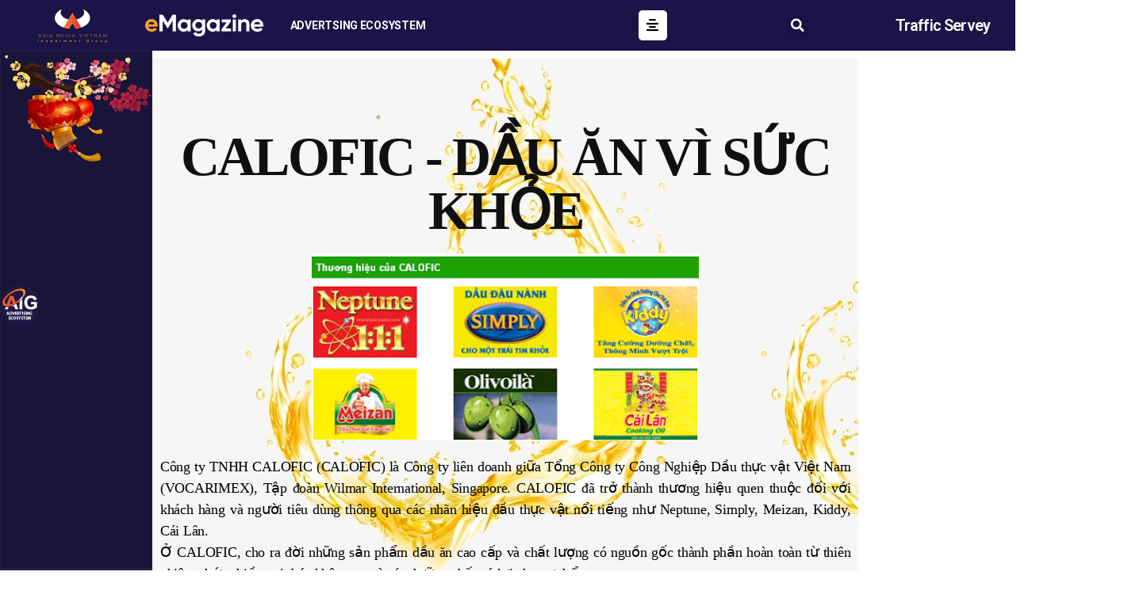

--- FILE ---
content_type: text/css
request_url: https://e-magazine.asiamedia.vn/wp-content/uploads/elementor/css/post-37391.css?ver=1765435553
body_size: 468
content:
.elementor-37391 .elementor-element.elementor-element-6dee221 .elementor-repeater-item-ddb892a.jet-parallax-section__layout .jet-parallax-section__image{background-size:auto;}.elementor-37391 .elementor-element.elementor-element-898c83d{text-align:center;}.elementor-37391 .elementor-element.elementor-element-898c83d .elementor-heading-title{color:#101010;font-family:"Times New Roman", Sans-serif;font-size:68px;font-weight:600;}.elementor-37391 .elementor-element.elementor-element-3625aa0 img{width:56%;max-width:72%;}.elementor-37391 .elementor-element.elementor-element-ace28e3{text-align:justify;color:#131212;font-family:"Times New Roman", Sans-serif;font-size:18px;font-weight:400;}.elementor-37391 .elementor-element.elementor-element-1a8318a{text-align:center;}.elementor-37391 .elementor-element.elementor-element-1a8318a .elementor-heading-title{color:#0D0D0E;font-family:"Times New Roman", Sans-serif;font-size:30px;font-weight:600;}.elementor-37391 .elementor-element.elementor-element-ec12b68 .elementor-repeater-item-08cabb5.jet-parallax-section__layout .jet-parallax-section__image{background-size:auto;}.elementor-37391 .elementor-element.elementor-element-cb7f1a3{text-align:justify;color:#0E0D0D;font-family:"Times New Roman", Sans-serif;font-size:18px;font-weight:400;}.elementor-37391 .elementor-element.elementor-element-969051c > .elementor-widget-container{margin:70px 0px 0px 0px;}.elementor-37391 .elementor-element.elementor-element-ec12b68{margin-top:-74px;margin-bottom:0px;}.elementor-37391 .elementor-element.elementor-element-9de00e3 .elementor-repeater-item-88cc9ba.jet-parallax-section__layout .jet-parallax-section__image{background-size:auto;}.elementor-37391 .elementor-element.elementor-element-d72230f{text-align:justify;color:#101010;font-family:"Times New Roman", Sans-serif;font-size:18px;font-weight:400;}.elementor-37391 .elementor-element.elementor-element-48cbb7d img{width:33%;}.elementor-37391 .elementor-element.elementor-element-9de00e3{margin-top:-144px;margin-bottom:0px;}.elementor-37391 .elementor-element.elementor-element-5b2fe1b .elementor-repeater-item-d15c5a2.jet-parallax-section__layout .jet-parallax-section__image{background-size:auto;}.elementor-37391 .elementor-element.elementor-element-50746aa{text-align:justify;color:#100F0F;font-family:"Times New Roman", Sans-serif;font-size:18px;font-weight:400;}.elementor-37391 .elementor-element.elementor-element-e2be5e1 img{width:21%;max-width:19%;}.elementor-37391 .elementor-element.elementor-element-5b2fe1b{margin-top:-134px;margin-bottom:0px;}.elementor-37391 .elementor-element.elementor-element-d3a1df6 .elementor-repeater-item-f2d6c45.jet-parallax-section__layout .jet-parallax-section__image{background-size:auto;}.elementor-37391 .elementor-element.elementor-element-601cbce{text-align:justify;color:#121111;font-family:"Times New Roman", Sans-serif;font-size:18px;font-weight:400;}.elementor-37391 .elementor-element.elementor-element-d9f5166 img{width:29%;}.elementor-37391 .elementor-element.elementor-element-d3a1df6{margin-top:-99px;margin-bottom:0px;}.elementor-37391 .elementor-element.elementor-element-58241d3 .elementor-repeater-item-7090dd1.jet-parallax-section__layout .jet-parallax-section__image{background-size:auto;}.elementor-37391 .elementor-element.elementor-element-57e8b11{text-align:justify;color:#090909;font-family:"Times New Roman", Sans-serif;font-size:18px;font-weight:400;}.elementor-37391 .elementor-element.elementor-element-58241d3{margin-top:-89px;margin-bottom:0px;}.elementor-37391 .elementor-element.elementor-element-a9577f4 .elementor-repeater-item-60656eb.jet-parallax-section__layout .jet-parallax-section__image{background-size:auto;}.elementor-37391 .elementor-element.elementor-element-10ff2d1{text-align:justify;color:#0C0B0B;font-family:"Times New Roman", Sans-serif;font-size:18px;font-weight:400;}.elementor-37391 .elementor-element.elementor-element-5172bca img{width:26%;}.elementor-37391 .elementor-element.elementor-element-a9577f4{margin-top:-116px;margin-bottom:0px;}.elementor-37391 .elementor-element.elementor-element-bbeacbf .elementor-wrapper{--video-aspect-ratio:1.77777;}.elementor-37391 .elementor-element.elementor-element-59f94c0{text-align:center;}.elementor-37391 .elementor-element.elementor-element-59f94c0 .elementor-heading-title{color:#0E0F0F;font-family:"Times New Roman", Sans-serif;font-size:30px;font-weight:600;}.elementor-37391 .elementor-element.elementor-element-9dd955e{text-align:justify;color:#000000;font-family:"Times New Roman", Sans-serif;font-size:18px;font-weight:400;}.elementor-37391 .elementor-element.elementor-element-765e094{text-align:justify;color:#0F0E0E;font-family:"Times New Roman", Sans-serif;font-size:18px;font-weight:400;}.elementor-37391 .elementor-element.elementor-element-020c9a4{text-align:justify;color:#000000;font-family:"Times New Roman", Sans-serif;font-size:18px;font-weight:400;}.elementor-37391 .elementor-element.elementor-element-2b2b7ab{text-align:right;color:#090808;font-family:"Times New Roman", Sans-serif;font-weight:400;}.elementor-37391 .elementor-element.elementor-element-6dee221:not(.elementor-motion-effects-element-type-background), .elementor-37391 .elementor-element.elementor-element-6dee221 > .elementor-motion-effects-container > .elementor-motion-effects-layer{background-image:url("https://e-magazine.asiamedia.vn/wp-content/uploads/2021/12/nen-2.jpg");}.elementor-37391 .elementor-element.elementor-element-6dee221{transition:background 0.3s, border 0.3s, border-radius 0.3s, box-shadow 0.3s;}.elementor-37391 .elementor-element.elementor-element-6dee221 > .elementor-background-overlay{transition:background 0.3s, border-radius 0.3s, opacity 0.3s;}@media(max-width:767px){.elementor-37391 .elementor-element.elementor-element-898c83d .elementor-heading-title{font-size:48px;}.elementor-37391 .elementor-element.elementor-element-3625aa0 img{width:95%;max-width:91%;height:179px;}.elementor-37391 .elementor-element.elementor-element-1a8318a .elementor-heading-title{font-size:25px;}.elementor-37391 .elementor-element.elementor-element-ec12b68{margin-top:-61px;margin-bottom:0px;}.elementor-37391 .elementor-element.elementor-element-9de00e3{margin-top:-88px;margin-bottom:0px;}.elementor-37391 .elementor-element.elementor-element-5b2fe1b{margin-top:-89px;margin-bottom:0px;}.elementor-37391 .elementor-element.elementor-element-a9577f4{margin-top:-90px;margin-bottom:0px;}.elementor-37391 .elementor-element.elementor-element-59f94c0 .elementor-heading-title{font-size:25px;}}

--- FILE ---
content_type: text/css
request_url: https://e-magazine.asiamedia.vn/wp-content/uploads/elementor/css/post-18.css?ver=1765254942
body_size: 1606
content:
.elementor-18 .elementor-element.elementor-element-0bec41c .elementor-repeater-item-cafcd1f.jet-parallax-section__layout .jet-parallax-section__image{background-size:auto;}.elementor-18 .elementor-element.elementor-element-f4558f2 .elementor-repeater-item-89c3f50.jet-parallax-section__layout .jet-parallax-section__image{background-size:auto;}.elementor-bc-flex-widget .elementor-18 .elementor-element.elementor-element-06255af.elementor-column .elementor-widget-wrap{align-items:center;}.elementor-18 .elementor-element.elementor-element-06255af.elementor-column.elementor-element[data-element_type="column"] > .elementor-widget-wrap.elementor-element-populated{align-content:center;align-items:center;}.elementor-18 .elementor-element.elementor-element-7b3f09a{text-align:center;}.elementor-bc-flex-widget .elementor-18 .elementor-element.elementor-element-8bb6bc0.elementor-column .elementor-widget-wrap{align-items:center;}.elementor-18 .elementor-element.elementor-element-8bb6bc0.elementor-column.elementor-element[data-element_type="column"] > .elementor-widget-wrap.elementor-element-populated{align-content:center;align-items:center;}.elementor-18 .elementor-element.elementor-element-437f583 > .elementor-widget-container{margin:0px 0px 0px 0px;}.elementor-18 .elementor-element.elementor-element-437f583{width:auto;max-width:auto;}.elementor-bc-flex-widget .elementor-18 .elementor-element.elementor-element-f920d80.elementor-column .elementor-widget-wrap{align-items:center;}.elementor-18 .elementor-element.elementor-element-f920d80.elementor-column.elementor-element[data-element_type="column"] > .elementor-widget-wrap.elementor-element-populated{align-content:center;align-items:center;}.elementor-18 .elementor-element.elementor-element-f920d80.elementor-column > .elementor-widget-wrap{justify-content:center;}.elementor-18 .elementor-element.elementor-element-91b39c5 .elementor-menu-toggle{margin:0 auto;}.elementor-18 .elementor-element.elementor-element-91b39c5 .elementor-nav-menu .elementor-item{font-size:14px;font-weight:700;}.elementor-18 .elementor-element.elementor-element-91b39c5 .elementor-nav-menu--main .elementor-item{color:#FFFFFF;fill:#FFFFFF;padding-left:0px;padding-right:0px;padding-top:0px;padding-bottom:0px;}.elementor-18 .elementor-element.elementor-element-91b39c5 .elementor-nav-menu--main .elementor-item:hover,
					.elementor-18 .elementor-element.elementor-element-91b39c5 .elementor-nav-menu--main .elementor-item.elementor-item-active,
					.elementor-18 .elementor-element.elementor-element-91b39c5 .elementor-nav-menu--main .elementor-item.highlighted,
					.elementor-18 .elementor-element.elementor-element-91b39c5 .elementor-nav-menu--main .elementor-item:focus{color:#FFFFFF;fill:#FFFFFF;}.elementor-18 .elementor-element.elementor-element-91b39c5 .elementor-nav-menu--main:not(.e--pointer-framed) .elementor-item:before,
					.elementor-18 .elementor-element.elementor-element-91b39c5 .elementor-nav-menu--main:not(.e--pointer-framed) .elementor-item:after{background-color:#FFFFFF;}.elementor-18 .elementor-element.elementor-element-91b39c5 .e--pointer-framed .elementor-item:before,
					.elementor-18 .elementor-element.elementor-element-91b39c5 .e--pointer-framed .elementor-item:after{border-color:#FFFFFF;}.elementor-18 .elementor-element.elementor-element-91b39c5 .e--pointer-framed .elementor-item:before{border-width:0px;}.elementor-18 .elementor-element.elementor-element-91b39c5 .e--pointer-framed.e--animation-draw .elementor-item:before{border-width:0 0 0px 0px;}.elementor-18 .elementor-element.elementor-element-91b39c5 .e--pointer-framed.e--animation-draw .elementor-item:after{border-width:0px 0px 0 0;}.elementor-18 .elementor-element.elementor-element-91b39c5 .e--pointer-framed.e--animation-corners .elementor-item:before{border-width:0px 0 0 0px;}.elementor-18 .elementor-element.elementor-element-91b39c5 .e--pointer-framed.e--animation-corners .elementor-item:after{border-width:0 0px 0px 0;}.elementor-18 .elementor-element.elementor-element-91b39c5 .e--pointer-underline .elementor-item:after,
					 .elementor-18 .elementor-element.elementor-element-91b39c5 .e--pointer-overline .elementor-item:before,
					 .elementor-18 .elementor-element.elementor-element-91b39c5 .e--pointer-double-line .elementor-item:before,
					 .elementor-18 .elementor-element.elementor-element-91b39c5 .e--pointer-double-line .elementor-item:after{height:0px;}.elementor-18 .elementor-element.elementor-element-91b39c5 .elementor-nav-menu--dropdown a, .elementor-18 .elementor-element.elementor-element-91b39c5 .elementor-menu-toggle{color:#FFFFFF;}.elementor-18 .elementor-element.elementor-element-91b39c5 .elementor-nav-menu--dropdown{background-color:#1B1448;border-radius:6px 6px 6px 6px;}.elementor-18 .elementor-element.elementor-element-91b39c5 .elementor-nav-menu--dropdown a:hover,
					.elementor-18 .elementor-element.elementor-element-91b39c5 .elementor-nav-menu--dropdown a.elementor-item-active,
					.elementor-18 .elementor-element.elementor-element-91b39c5 .elementor-nav-menu--dropdown a.highlighted,
					.elementor-18 .elementor-element.elementor-element-91b39c5 .elementor-menu-toggle:hover{color:#FFFFFF;}.elementor-18 .elementor-element.elementor-element-91b39c5 .elementor-nav-menu--dropdown a:hover,
					.elementor-18 .elementor-element.elementor-element-91b39c5 .elementor-nav-menu--dropdown a.elementor-item-active,
					.elementor-18 .elementor-element.elementor-element-91b39c5 .elementor-nav-menu--dropdown a.highlighted{background-color:#1B1448;}.elementor-18 .elementor-element.elementor-element-91b39c5 .elementor-nav-menu--dropdown a.elementor-item-active{color:#FFFFFF;background-color:#1B1448;}.elementor-18 .elementor-element.elementor-element-91b39c5 .elementor-nav-menu--dropdown .elementor-item, .elementor-18 .elementor-element.elementor-element-91b39c5 .elementor-nav-menu--dropdown  .elementor-sub-item{font-size:14px;font-weight:500;}.elementor-18 .elementor-element.elementor-element-91b39c5 .elementor-nav-menu--dropdown li:first-child a{border-top-left-radius:6px;border-top-right-radius:6px;}.elementor-18 .elementor-element.elementor-element-91b39c5 .elementor-nav-menu--dropdown li:last-child a{border-bottom-right-radius:6px;border-bottom-left-radius:6px;}.elementor-18 .elementor-element.elementor-element-91b39c5 .elementor-nav-menu--dropdown a{padding-left:0px;padding-right:0px;padding-top:10px;padding-bottom:10px;}.elementor-18 .elementor-element.elementor-element-91b39c5 .elementor-nav-menu--dropdown li:not(:last-child){border-style:dashed;border-color:#FFFFFF;border-bottom-width:1px;}.elementor-18 .elementor-element.elementor-element-91b39c5 div.elementor-menu-toggle{color:#FFFFFF;}.elementor-18 .elementor-element.elementor-element-91b39c5 div.elementor-menu-toggle svg{fill:#FFFFFF;}.elementor-bc-flex-widget .elementor-18 .elementor-element.elementor-element-33a15d7.elementor-column .elementor-widget-wrap{align-items:center;}.elementor-18 .elementor-element.elementor-element-33a15d7.elementor-column.elementor-element[data-element_type="column"] > .elementor-widget-wrap.elementor-element-populated{align-content:center;align-items:center;}.elementor-18 .elementor-element.elementor-element-33a15d7.elementor-column > .elementor-widget-wrap{justify-content:center;}.elementor-18 .elementor-element.elementor-element-728da86 > .elementor-widget-container{margin:10px 0px 0px 0px;padding:0px 0px 0px 0px;}.elementor-18 .elementor-element.elementor-element-728da86{width:var( --container-widget-width, 65px );max-width:65px;--container-widget-width:65px;--container-widget-flex-grow:0;}.elementor-bc-flex-widget .elementor-18 .elementor-element.elementor-element-ef828d5.elementor-column .elementor-widget-wrap{align-items:center;}.elementor-18 .elementor-element.elementor-element-ef828d5.elementor-column.elementor-element[data-element_type="column"] > .elementor-widget-wrap.elementor-element-populated{align-content:center;align-items:center;}.elementor-18 .elementor-element.elementor-element-ef828d5.elementor-column > .elementor-widget-wrap{justify-content:center;}.elementor-18 .elementor-element.elementor-element-2071cb1 .jet-dropbar__inner{margin-left:0;margin-right:0;width:100%;}.elementor-18 .elementor-element.elementor-element-2071cb1 .jet-dropbar__content-wrapper{top:100%;bottom:auto;left:50%;right:auto;transform:translateX(-50%);width:1350px;}.elementor-18 .elementor-element.elementor-element-2071cb1[class*="jet-dropbar-position-top-"] .jet-dropbar__content-wrapper{margin:0 0 10px 0;}.elementor-18 .elementor-element.elementor-element-2071cb1[class*="jet-dropbar-position-bottom-"] .jet-dropbar__content-wrapper{margin:10px 0 0 0;}.elementor-18 .elementor-element.elementor-element-2071cb1[class*="jet-dropbar-position-left-"] .jet-dropbar__content-wrapper{margin:0 10px 0 0;}.elementor-18 .elementor-element.elementor-element-2071cb1[class*="jet-dropbar-position-right-"] .jet-dropbar__content-wrapper{margin:0 0 0 10px;}.elementor-18 .elementor-element.elementor-element-2071cb1[class*="jet-dropbar-position-top-"] .jet-dropbar__content-wrapper:before{top:100%;bottom:auto;left:0;right:0;height:10px;width:100%;}.elementor-18 .elementor-element.elementor-element-2071cb1[class*="jet-dropbar-position-bottom-"] .jet-dropbar__content-wrapper:before{top:auto;bottom:100%;left:0;right:0;height:10px;width:100%;}.elementor-18 .elementor-element.elementor-element-2071cb1[class*="jet-dropbar-position-left-"] .jet-dropbar__content-wrapper:before{top:0;bottom:0;left:100%;right:auto;height:100%;width:10px;}.elementor-18 .elementor-element.elementor-element-2071cb1[class*="jet-dropbar-position-right-"] .jet-dropbar__content-wrapper:before{top:0;bottom:0;left:auto;right:100%;height:100%;width:10px;}.elementor-18 .elementor-element.elementor-element-2071cb1 .jet-dropbar__button{background-color:#FFFFFF;border-radius:5px 5px 5px 5px;padding:10px 10px 10px 10px;}.elementor-18 .elementor-element.elementor-element-2071cb1 .jet-dropbar__button-icon{color:#000000;}.elementor-18 .elementor-element.elementor-element-2071cb1 .jet-dropbar__content{text-align:center;background-color:#1B1448;}.elementor-18 .elementor-element.elementor-element-2071cb1{width:auto;max-width:auto;}.elementor-bc-flex-widget .elementor-18 .elementor-element.elementor-element-69e3f84.elementor-column .elementor-widget-wrap{align-items:center;}.elementor-18 .elementor-element.elementor-element-69e3f84.elementor-column.elementor-element[data-element_type="column"] > .elementor-widget-wrap.elementor-element-populated{align-content:center;align-items:center;}.elementor-18 .elementor-element.elementor-element-69e3f84.elementor-column > .elementor-widget-wrap{justify-content:center;}.elementor-18 .elementor-element.elementor-element-8bb5a31 .elementor-search-form__toggle{--e-search-form-toggle-size:30px;--e-search-form-toggle-color:#FFFFFF;}.elementor-18 .elementor-element.elementor-element-8bb5a31 input[type="search"].elementor-search-form__input{font-family:"Roboto", Sans-serif;font-size:13px;font-weight:400;}.elementor-18 .elementor-element.elementor-element-8bb5a31 .elementor-search-form__input,
					.elementor-18 .elementor-element.elementor-element-8bb5a31 .elementor-search-form__icon,
					.elementor-18 .elementor-element.elementor-element-8bb5a31 .elementor-lightbox .dialog-lightbox-close-button,
					.elementor-18 .elementor-element.elementor-element-8bb5a31 .elementor-lightbox .dialog-lightbox-close-button:hover,
					.elementor-18 .elementor-element.elementor-element-8bb5a31.elementor-search-form--skin-full_screen input[type="search"].elementor-search-form__input{color:#FFFFFF;fill:#FFFFFF;}.elementor-18 .elementor-element.elementor-element-8bb5a31{width:auto;max-width:auto;}.elementor-18 .elementor-element.elementor-element-226d8cd > .elementor-widget-wrap > .elementor-widget:not(.elementor-widget__width-auto):not(.elementor-widget__width-initial):not(:last-child):not(.elementor-absolute){margin-bottom:0px;}.elementor-18 .elementor-element.elementor-element-2627ece{text-align:center;}.elementor-18 .elementor-element.elementor-element-2627ece .elementor-heading-title{color:#FFFFFF;font-family:"Roboto", Sans-serif;font-size:20px;font-weight:600;}.elementor-18 .elementor-element.elementor-element-2627ece > .elementor-widget-container{margin:22px 22px 22px 22px;padding:0px 0px 0px 0px;}.elementor-18 .elementor-element.elementor-element-f4558f2:not(.elementor-motion-effects-element-type-background), .elementor-18 .elementor-element.elementor-element-f4558f2 > .elementor-motion-effects-container > .elementor-motion-effects-layer{background-color:#1B1448;}.elementor-18 .elementor-element.elementor-element-f4558f2{transition:background 0.3s, border 0.3s, border-radius 0.3s, box-shadow 0.3s;margin-top:0px;margin-bottom:0px;padding:0px 0px 0px 0px;}.elementor-18 .elementor-element.elementor-element-f4558f2 > .elementor-background-overlay{transition:background 0.3s, border-radius 0.3s, opacity 0.3s;}.elementor-18 .elementor-element.elementor-element-0bec41c > .elementor-background-overlay{opacity:0.5;transition:background 0.3s, border-radius 0.3s, opacity 0.3s;}.elementor-18 .elementor-element.elementor-element-0bec41c{transition:background 0.3s, border 0.3s, border-radius 0.3s, box-shadow 0.3s;padding:0px 0px 0px 0px;}.elementor-18:not(.elementor-motion-effects-element-type-background), .elementor-18 > .elementor-motion-effects-container > .elementor-motion-effects-layer{background-color:#F7F4EB;}@media(max-width:1024px){.elementor-18 .elementor-element.elementor-element-437f583 > .elementor-widget-container{margin:0px 0px 0px 0px;}.elementor-bc-flex-widget .elementor-18 .elementor-element.elementor-element-f920d80.elementor-column .elementor-widget-wrap{align-items:center;}.elementor-18 .elementor-element.elementor-element-f920d80.elementor-column.elementor-element[data-element_type="column"] > .elementor-widget-wrap.elementor-element-populated{align-content:center;align-items:center;}.elementor-18 .elementor-element.elementor-element-f920d80.elementor-column > .elementor-widget-wrap{justify-content:center;}.elementor-18 .elementor-element.elementor-element-91b39c5 .elementor-nav-menu--dropdown a{padding-left:20px;padding-right:20px;padding-top:10px;padding-bottom:10px;}.elementor-18 .elementor-element.elementor-element-91b39c5{width:auto;max-width:auto;}.elementor-18 .elementor-element.elementor-element-2071cb1[class*="jet-dropbar-tablet-position-top-"] .jet-dropbar__content-wrapper{margin:0 0 10px 0;}.elementor-18 .elementor-element.elementor-element-2071cb1[class*="jet-dropbar-tablet-position-bottom-"] .jet-dropbar__content-wrapper{margin:10px 0 0 0;}.elementor-18 .elementor-element.elementor-element-2071cb1[class*="jet-dropbar-tablet-position-left-"] .jet-dropbar__content-wrapper{margin:0 10px 0 0;}.elementor-18 .elementor-element.elementor-element-2071cb1[class*="jet-dropbar-tablet-position-right-"] .jet-dropbar__content-wrapper{margin:0 0 0 10px;}.elementor-18 .elementor-element.elementor-element-2071cb1[class*="jet-dropbar-tablet-position-top-"] .jet-dropbar__content-wrapper:before{top:100%;bottom:auto;left:0;right:0;height:10px;width:100%;}.elementor-18 .elementor-element.elementor-element-2071cb1[class*="jet-dropbar-tablet-position-bottom-"] .jet-dropbar__content-wrapper:before{top:auto;bottom:100%;left:0;right:0;height:10px;width:100%;}.elementor-18 .elementor-element.elementor-element-2071cb1[class*="jet-dropbar-tablet-position-left-"] .jet-dropbar__content-wrapper:before{top:0;bottom:0;left:100%;right:auto;height:100%;width:10px;}.elementor-18 .elementor-element.elementor-element-2071cb1[class*="jet-dropbar-tablet-position-right-"] .jet-dropbar__content-wrapper:before{top:0;bottom:0;left:auto;right:100%;height:100%;width:10px;}.elementor-18 .elementor-element.elementor-element-2627ece{width:auto;max-width:auto;}}@media(max-width:1024px) and (min-width:768px){.elementor-18 .elementor-element.elementor-element-06255af{width:15%;}.elementor-18 .elementor-element.elementor-element-8bb6bc0{width:10%;}.elementor-18 .elementor-element.elementor-element-f920d80{width:10%;}.elementor-18 .elementor-element.elementor-element-33a15d7{width:28%;}.elementor-18 .elementor-element.elementor-element-ef828d5{width:11%;}.elementor-18 .elementor-element.elementor-element-69e3f84{width:4%;}}@media(max-width:767px){.elementor-18 .elementor-element.elementor-element-06255af{width:18%;}.elementor-bc-flex-widget .elementor-18 .elementor-element.elementor-element-06255af.elementor-column .elementor-widget-wrap{align-items:center;}.elementor-18 .elementor-element.elementor-element-06255af.elementor-column.elementor-element[data-element_type="column"] > .elementor-widget-wrap.elementor-element-populated{align-content:center;align-items:center;}.elementor-18 .elementor-element.elementor-element-8bb6bc0{width:35%;}.elementor-bc-flex-widget .elementor-18 .elementor-element.elementor-element-8bb6bc0.elementor-column .elementor-widget-wrap{align-items:center;}.elementor-18 .elementor-element.elementor-element-8bb6bc0.elementor-column.elementor-element[data-element_type="column"] > .elementor-widget-wrap.elementor-element-populated{align-content:center;align-items:center;}.elementor-18 .elementor-element.elementor-element-437f583 img{width:80%;}.elementor-18 .elementor-element.elementor-element-437f583 > .elementor-widget-container{margin:0px 0px 0px 0px;}.elementor-18 .elementor-element.elementor-element-f920d80{width:13%;}.elementor-bc-flex-widget .elementor-18 .elementor-element.elementor-element-f920d80.elementor-column .elementor-widget-wrap{align-items:center;}.elementor-18 .elementor-element.elementor-element-f920d80.elementor-column.elementor-element[data-element_type="column"] > .elementor-widget-wrap.elementor-element-populated{align-content:center;align-items:center;}.elementor-18 .elementor-element.elementor-element-33a15d7{width:20%;}.elementor-bc-flex-widget .elementor-18 .elementor-element.elementor-element-33a15d7.elementor-column .elementor-widget-wrap{align-items:center;}.elementor-18 .elementor-element.elementor-element-33a15d7.elementor-column.elementor-element[data-element_type="column"] > .elementor-widget-wrap.elementor-element-populated{align-content:center;align-items:center;}.elementor-18 .elementor-element.elementor-element-33a15d7.elementor-column > .elementor-widget-wrap{justify-content:center;}.elementor-18 .elementor-element.elementor-element-33a15d7 > .elementor-element-populated{margin:0px 0px 0px 0px;--e-column-margin-right:0px;--e-column-margin-left:0px;padding:0px 0px 0px 0px;}.elementor-18 .elementor-element.elementor-element-ef828d5{width:15%;}.elementor-bc-flex-widget .elementor-18 .elementor-element.elementor-element-ef828d5.elementor-column .elementor-widget-wrap{align-items:center;}.elementor-18 .elementor-element.elementor-element-ef828d5.elementor-column.elementor-element[data-element_type="column"] > .elementor-widget-wrap.elementor-element-populated{align-content:center;align-items:center;}.elementor-18 .elementor-element.elementor-element-ef828d5.elementor-column > .elementor-widget-wrap{justify-content:center;}.elementor-18 .elementor-element.elementor-element-2071cb1[class*="jet-dropbar-mobile-position-top-"] .jet-dropbar__content-wrapper{margin:0 0 10px 0;}.elementor-18 .elementor-element.elementor-element-2071cb1[class*="jet-dropbar-mobile-position-bottom-"] .jet-dropbar__content-wrapper{margin:10px 0 0 0;}.elementor-18 .elementor-element.elementor-element-2071cb1[class*="jet-dropbar-mobile-position-left-"] .jet-dropbar__content-wrapper{margin:0 10px 0 0;}.elementor-18 .elementor-element.elementor-element-2071cb1[class*="jet-dropbar-mobile-position-right-"] .jet-dropbar__content-wrapper{margin:0 0 0 10px;}.elementor-18 .elementor-element.elementor-element-2071cb1[class*="jet-dropbar-mobile-position-top-"] .jet-dropbar__content-wrapper:before{top:100%;bottom:auto;left:0;right:0;height:10px;width:100%;}.elementor-18 .elementor-element.elementor-element-2071cb1[class*="jet-dropbar-mobile-position-bottom-"] .jet-dropbar__content-wrapper:before{top:auto;bottom:100%;left:0;right:0;height:10px;width:100%;}.elementor-18 .elementor-element.elementor-element-2071cb1[class*="jet-dropbar-mobile-position-left-"] .jet-dropbar__content-wrapper:before{top:0;bottom:0;left:100%;right:auto;height:100%;width:10px;}.elementor-18 .elementor-element.elementor-element-2071cb1[class*="jet-dropbar-mobile-position-right-"] .jet-dropbar__content-wrapper:before{top:0;bottom:0;left:auto;right:100%;height:100%;width:10px;}.elementor-18 .elementor-element.elementor-element-2071cb1 .jet-dropbar__content-wrapper{width:350px;}.elementor-18 .elementor-element.elementor-element-69e3f84{width:9%;}.elementor-bc-flex-widget .elementor-18 .elementor-element.elementor-element-69e3f84.elementor-column .elementor-widget-wrap{align-items:center;}.elementor-18 .elementor-element.elementor-element-69e3f84.elementor-column.elementor-element[data-element_type="column"] > .elementor-widget-wrap.elementor-element-populated{align-content:center;align-items:center;}.elementor-18 .elementor-element.elementor-element-8bb5a31:not(.elementor-search-form--skin-full_screen) .elementor-search-form__container{border-radius:16px;}.elementor-18 .elementor-element.elementor-element-8bb5a31.elementor-search-form--skin-full_screen input[type="search"].elementor-search-form__input{border-radius:16px;}.elementor-18 .elementor-element.elementor-element-8bb5a31 > .elementor-widget-container{margin:0px 0px 0px 0px;padding:0px 0px 0px 0px;}.elementor-18 .elementor-element.elementor-element-f4558f2{padding:5px 0px 5px 0px;}}/* Start custom CSS for jet-dropbar, class: .elementor-element-2071cb1 */.elementor-18 .elementor-element.elementor-element-2071cb1 .jet-dropbar__content-wrapper{
    transform: translateX(-52.5%);
    left: auto;
}

  @media only screen and (max-width: 600px) {
      .elementor-18 .elementor-element.elementor-element-2071cb1 .jet-dropbar__content-wrapper {
  transform: translateX(-77.5%);}
  }/* End custom CSS */
/* Start custom CSS for heading, class: .elementor-element-2627ece */.tuyen_dung{
    font-size: 14px;
    font-weight: 400px;
    font-style: italic;
}/* End custom CSS */
/* Start custom CSS for jet-dropbar, class: .elementor-element-2071cb1 */.elementor-18 .elementor-element.elementor-element-2071cb1 .jet-dropbar__content-wrapper{
    transform: translateX(-52.5%);
    left: auto;
}

  @media only screen and (max-width: 600px) {
      .elementor-18 .elementor-element.elementor-element-2071cb1 .jet-dropbar__content-wrapper {
  transform: translateX(-77.5%);}
  }/* End custom CSS */
/* Start custom CSS for heading, class: .elementor-element-2627ece */.tuyen_dung{
    font-size: 14px;
    font-weight: 400px;
    font-style: italic;
}/* End custom CSS */
/* Start custom CSS for jet-dropbar, class: .elementor-element-2071cb1 */.elementor-18 .elementor-element.elementor-element-2071cb1 .jet-dropbar__content-wrapper{
    transform: translateX(-52.5%);
    left: auto;
}

  @media only screen and (max-width: 600px) {
      .elementor-18 .elementor-element.elementor-element-2071cb1 .jet-dropbar__content-wrapper {
  transform: translateX(-77.5%);}
  }/* End custom CSS */
/* Start custom CSS for heading, class: .elementor-element-2627ece */.tuyen_dung{
    font-size: 14px;
    font-weight: 400px;
    font-style: italic;
}/* End custom CSS */
/* Start custom CSS for jet-dropbar, class: .elementor-element-2071cb1 */.elementor-18 .elementor-element.elementor-element-2071cb1 .jet-dropbar__content-wrapper{
    transform: translateX(-52.5%);
    left: auto;
}

  @media only screen and (max-width: 600px) {
      .elementor-18 .elementor-element.elementor-element-2071cb1 .jet-dropbar__content-wrapper {
  transform: translateX(-77.5%);}
  }/* End custom CSS */
/* Start custom CSS for heading, class: .elementor-element-2627ece */.tuyen_dung{
    font-size: 14px;
    font-weight: 400px;
    font-style: italic;
}/* End custom CSS */

--- FILE ---
content_type: text/css
request_url: https://e-magazine.asiamedia.vn/wp-content/uploads/elementor/css/post-52.css?ver=1765254942
body_size: 658
content:
.elementor-52 .elementor-element.elementor-element-325f1cf .elementor-repeater-item-b62aad4.jet-parallax-section__layout .jet-parallax-section__image{background-size:auto;}.elementor-52 .elementor-element.elementor-element-deb925c{text-align:center;}.elementor-52 .elementor-element.elementor-element-deb925c .elementor-heading-title{color:#FF6600;font-family:"Roboto", Sans-serif;font-size:20px;font-weight:600;}.elementor-52 .elementor-element.elementor-element-92a7e40 .elementor-repeater-item-4773196.jet-parallax-section__layout .jet-parallax-section__image{background-size:auto;}.elementor-52 .elementor-element.elementor-element-85dac1b{--e-image-carousel-slides-to-show:6;}.elementor-52 .elementor-element.elementor-element-85dac1b .swiper-wrapper{display:flex;align-items:center;}.elementor-52 .elementor-element.elementor-element-92a7e40{margin-top:0px;margin-bottom:0px;padding:0px 0px 0px 0px;}.elementor-52 .elementor-element.elementor-element-325f1cf{margin-top:40px;margin-bottom:0px;padding:0px 0px 0px 0px;}.elementor-52 .elementor-element.elementor-element-671321e .elementor-repeater-item-b62aad4.jet-parallax-section__layout .jet-parallax-section__image{background-size:auto;}.elementor-52 .elementor-element.elementor-element-b430855{text-align:center;}.elementor-52 .elementor-element.elementor-element-b430855 .elementor-heading-title{color:#FF6600;font-family:"Roboto", Sans-serif;font-size:20px;font-weight:600;}.elementor-52 .elementor-element.elementor-element-b430855 > .elementor-widget-container{margin:0px 0px 0px 0px;}.elementor-52 .elementor-element.elementor-element-62d20ab .elementor-repeater-item-4773196.jet-parallax-section__layout .jet-parallax-section__image{background-size:auto;}.elementor-52 .elementor-element.elementor-element-399a99f .jet-carousel__content{text-align:center;}.elementor-52 .elementor-element.elementor-element-399a99f  .jet-carousel__content .jet-carousel__item-title, .elementor-52 .elementor-element.elementor-element-399a99f  .jet-carousel__content .jet-carousel__item-title a, .elementor-52 .elementor-element.elementor-element-399a99f .jet-banner__title{font-family:"Roboto", Sans-serif;font-size:16px;font-weight:600;text-transform:uppercase;}.elementor-52 .elementor-element.elementor-element-399a99f .jet-carousel__content .jet-carousel__item-title{color:#FF6600;margin:5px 0px 0px 0px;}.elementor-52 .elementor-element.elementor-element-399a99f .jet-banner__title{color:#FF6600;margin:5px 0px 0px 0px;}.elementor-52 .elementor-element.elementor-element-399a99f .jet-carousel .jet-arrow{background-color:#FF6600;}.elementor-52 .elementor-element.elementor-element-399a99f .jet-carousel .jet-slick-dots{justify-content:center;}.elementor-52 .elementor-element.elementor-element-399a99f .jet-carousel .jet-slick-dots li{padding-left:5px;padding-right:5px;}.elementor-52 .elementor-element.elementor-element-62d20ab{margin-top:0px;margin-bottom:0px;padding:0px 0px 0px 0px;}.elementor-52 .elementor-element.elementor-element-671321e{margin-top:0px;margin-bottom:0px;padding:0px 0px 0px 0px;}.elementor-52 .elementor-element.elementor-element-d05d5e4 .elementor-repeater-item-8559997.jet-parallax-section__layout .jet-parallax-section__image{background-size:auto;}.elementor-52 .elementor-element.elementor-element-1c06bac .elementor-repeater-item-602abf0.jet-parallax-section__layout .jet-parallax-section__image{background-size:auto;}.elementor-52 .elementor-element.elementor-element-1c06bac{margin-top:0px;margin-bottom:0px;padding:0px 0px 0px 0px;}.elementor-52 .elementor-element.elementor-element-4c2c9fd .elementor-repeater-item-602abf0.jet-parallax-section__layout .jet-parallax-section__image{background-size:auto;}.elementor-52 .elementor-element.elementor-element-fe497bf{text-align:center;}.elementor-52 .elementor-element.elementor-element-fe497bf .elementor-heading-title{color:#FFFFFF;font-size:20px;font-weight:500;letter-spacing:0.3px;}.elementor-52 .elementor-element.elementor-element-39b8c3f{text-align:center;}.elementor-52 .elementor-element.elementor-element-39b8c3f .elementor-heading-title{color:#FFFFFF;font-size:20px;font-weight:500;letter-spacing:0.3px;}.elementor-52 .elementor-element.elementor-element-53230c9 .elementor-icon-list-icon i{transition:color 0.3s;}.elementor-52 .elementor-element.elementor-element-53230c9 .elementor-icon-list-icon svg{transition:fill 0.3s;}.elementor-52 .elementor-element.elementor-element-53230c9{--e-icon-list-icon-size:14px;--icon-vertical-offset:0px;}.elementor-52 .elementor-element.elementor-element-53230c9 .elementor-icon-list-item > .elementor-icon-list-text, .elementor-52 .elementor-element.elementor-element-53230c9 .elementor-icon-list-item > a{font-size:16px;font-weight:500;line-height:2em;}.elementor-52 .elementor-element.elementor-element-53230c9 .elementor-icon-list-text{color:#FFFFFF;transition:color 0.3s;}.elementor-52 .elementor-element.elementor-element-1a50a0a .elementor-icon-list-icon i{transition:color 0.3s;}.elementor-52 .elementor-element.elementor-element-1a50a0a .elementor-icon-list-icon svg{transition:fill 0.3s;}.elementor-52 .elementor-element.elementor-element-1a50a0a{--e-icon-list-icon-size:14px;--icon-vertical-offset:0px;}.elementor-52 .elementor-element.elementor-element-1a50a0a .elementor-icon-list-item > .elementor-icon-list-text, .elementor-52 .elementor-element.elementor-element-1a50a0a .elementor-icon-list-item > a{font-size:16px;font-weight:500;line-height:2em;}.elementor-52 .elementor-element.elementor-element-1a50a0a .elementor-icon-list-text{color:#FFFFFF;transition:color 0.3s;}.elementor-52 .elementor-element.elementor-element-4efecda{text-align:center;color:#FFFFFF;font-family:"Roboto", Sans-serif;font-size:16px;font-weight:500;}.elementor-52 .elementor-element.elementor-element-4c2c9fd{margin-top:0px;margin-bottom:0px;padding:0px 0px 0px 0px;}.elementor-52 .elementor-element.elementor-element-d05d5e4:not(.elementor-motion-effects-element-type-background), .elementor-52 .elementor-element.elementor-element-d05d5e4 > .elementor-motion-effects-container > .elementor-motion-effects-layer{background-color:#1B1448;}.elementor-52 .elementor-element.elementor-element-d05d5e4{transition:background 0.3s, border 0.3s, border-radius 0.3s, box-shadow 0.3s;margin-top:0px;margin-bottom:0px;padding:20px 0px 20px 0px;}.elementor-52 .elementor-element.elementor-element-d05d5e4 > .elementor-background-overlay{transition:background 0.3s, border-radius 0.3s, opacity 0.3s;}.elementor-52 .elementor-element.elementor-element-f77ceb1 .elementor-repeater-item-9b7e6bf.jet-parallax-section__layout .jet-parallax-section__image{background-size:auto;}.elementor-bc-flex-widget .elementor-52 .elementor-element.elementor-element-c2e5195.elementor-column .elementor-widget-wrap{align-items:center;}.elementor-52 .elementor-element.elementor-element-c2e5195.elementor-column.elementor-element[data-element_type="column"] > .elementor-widget-wrap.elementor-element-populated{align-content:center;align-items:center;}.elementor-52 .elementor-element.elementor-element-c2e5195.elementor-column > .elementor-widget-wrap{justify-content:center;}.elementor-52 .elementor-element.elementor-element-c2e5195 > .elementor-element-populated{margin:0px 0px 0px 0px;--e-column-margin-right:0px;--e-column-margin-left:0px;padding:0px 0px 0px 0px;}.elementor-52 .elementor-element.elementor-element-390ef55{--spacer-size:10px;}.elementor-52 .elementor-element.elementor-element-390ef55 > .elementor-widget-container{margin:0px 0px 0px 0px;padding:0px 0px 0px 0px;}.elementor-52 .elementor-element.elementor-element-f77ceb1:not(.elementor-motion-effects-element-type-background), .elementor-52 .elementor-element.elementor-element-f77ceb1 > .elementor-motion-effects-container > .elementor-motion-effects-layer{background-color:transparent;background-image:linear-gradient(230deg, #260159 0%, #f2295b 100%);}.elementor-52 .elementor-element.elementor-element-f77ceb1{transition:background 0.3s, border 0.3s, border-radius 0.3s, box-shadow 0.3s;margin-top:0px;margin-bottom:0px;padding:0px 0px 0px 0px;}.elementor-52 .elementor-element.elementor-element-f77ceb1 > .elementor-background-overlay{transition:background 0.3s, border-radius 0.3s, opacity 0.3s;}@media(max-width:1024px){.elementor-52 .elementor-element.elementor-element-85dac1b{--e-image-carousel-slides-to-show:5;}.elementor-52 .elementor-element.elementor-element-fe497bf .elementor-heading-title{line-height:1.2em;}.elementor-52 .elementor-element.elementor-element-39b8c3f .elementor-heading-title{line-height:1.2em;}}@media(max-width:767px){.elementor-52 .elementor-element.elementor-element-85dac1b{--e-image-carousel-slides-to-show:3;}}

--- FILE ---
content_type: text/css
request_url: https://e-magazine.asiamedia.vn/wp-content/uploads/elementor/css/post-71468.css?ver=1765254942
body_size: 330
content:
.elementor-71468 .elementor-element.elementor-element-ef1d6e0 .elementor-repeater-item-a7e703f.jet-parallax-section__layout .jet-parallax-section__image{background-size:auto;}.elementor-71468 .elementor-element.elementor-element-d03e63f:not(.elementor-motion-effects-element-type-background) > .elementor-widget-wrap, .elementor-71468 .elementor-element.elementor-element-d03e63f > .elementor-widget-wrap > .elementor-motion-effects-container > .elementor-motion-effects-layer{background-image:url("https://e-magazine.asiamedia.vn/wp-content/uploads/2024/01/33365.jpg");background-position:0px 0px;background-size:contain;}.elementor-71468 .elementor-element.elementor-element-d03e63f > .elementor-element-populated{transition:background 0.3s, border 0.3s, border-radius 0.3s, box-shadow 0.3s;margin:0px 0px 0px 0px;--e-column-margin-right:0px;--e-column-margin-left:0px;padding:150px 5px 5px 5px;}.elementor-71468 .elementor-element.elementor-element-d03e63f > .elementor-element-populated > .elementor-background-overlay{transition:background 0.3s, border-radius 0.3s, opacity 0.3s;}.elementor-71468 .elementor-element.elementor-element-d83ff8b .jet-carousel__content{text-align:left;}.elementor-71468 .elementor-element.elementor-element-d83ff8b .jet-carousel .jet-slick-dots{justify-content:center;}.elementor-71468 .elementor-element.elementor-element-d83ff8b .jet-carousel .jet-slick-dots li{padding-left:5px;padding-right:5px;}.elementor-71468 .elementor-element.elementor-element-d83ff8b{z-index:0;}.elementor-71468 .elementor-element.elementor-element-0800d73 > .elementor-element-populated{margin:0px 0px 0px 0px;--e-column-margin-right:0px;--e-column-margin-left:0px;padding:10px 0px 10px 0px;}.elementor-71468 .elementor-element.elementor-element-395f370{--alignment:center;--grid-side-margin:0px;--grid-column-gap:0px;--grid-row-gap:12px;--grid-bottom-margin:12px;width:auto;max-width:auto;}.elementor-71468 .elementor-element.elementor-element-395f370 > .elementor-widget-container{margin:10px 10px 10px 10px;}.elementor-71468 .elementor-element.elementor-element-f2ceb93 > .elementor-widget-container{margin:12px 0px 0px 0px;padding:0px 0px 0px 0px;}.elementor-71468 .elementor-element.elementor-element-f2ceb93{width:auto;max-width:auto;}.elementor-71468 .elementor-element.elementor-element-d9fbb70:not(.elementor-motion-effects-element-type-background) > .elementor-widget-wrap, .elementor-71468 .elementor-element.elementor-element-d9fbb70 > .elementor-widget-wrap > .elementor-motion-effects-container > .elementor-motion-effects-layer{background-image:url("https://e-magazine.asiamedia.vn/wp-content/uploads/2024/01/25252.jpg");background-position:0px 0px;background-size:contain;}.elementor-71468 .elementor-element.elementor-element-d9fbb70 > .elementor-element-populated{transition:background 0.3s, border 0.3s, border-radius 0.3s, box-shadow 0.3s;padding:150px 5px 5px 5px;}.elementor-71468 .elementor-element.elementor-element-d9fbb70 > .elementor-element-populated > .elementor-background-overlay{transition:background 0.3s, border-radius 0.3s, opacity 0.3s;}.elementor-71468 .elementor-element.elementor-element-64614fb .jet-carousel__content{text-align:left;}.elementor-71468 .elementor-element.elementor-element-64614fb .jet-carousel .jet-slick-dots{justify-content:center;}.elementor-71468 .elementor-element.elementor-element-64614fb .jet-carousel .jet-slick-dots li{padding-left:5px;padding-right:5px;}.elementor-71468 .elementor-element.elementor-element-64614fb{z-index:0;}.elementor-71468 .elementor-element.elementor-element-ef1d6e0:not(.elementor-motion-effects-element-type-background), .elementor-71468 .elementor-element.elementor-element-ef1d6e0 > .elementor-motion-effects-container > .elementor-motion-effects-layer{background-color:#FFFFFF;}.elementor-71468 .elementor-element.elementor-element-ef1d6e0{transition:background 0.3s, border 0.3s, border-radius 0.3s, box-shadow 0.3s;margin-top:0px;margin-bottom:0px;padding:0px 0px 0px 0px;}.elementor-71468 .elementor-element.elementor-element-ef1d6e0 > .elementor-background-overlay{transition:background 0.3s, border-radius 0.3s, opacity 0.3s;}@media(min-width:768px){.elementor-71468 .elementor-element.elementor-element-d03e63f{width:15%;}.elementor-71468 .elementor-element.elementor-element-0800d73{width:69.555%;}.elementor-71468 .elementor-element.elementor-element-d9fbb70{width:15%;}}@media(max-width:1024px) and (min-width:768px){.elementor-71468 .elementor-element.elementor-element-d03e63f{width:10%;}.elementor-71468 .elementor-element.elementor-element-0800d73{width:100%;}}@media(max-width:1024px){.elementor-71468 .elementor-element.elementor-element-d03e63f:not(.elementor-motion-effects-element-type-background) > .elementor-widget-wrap, .elementor-71468 .elementor-element.elementor-element-d03e63f > .elementor-widget-wrap > .elementor-motion-effects-container > .elementor-motion-effects-layer{background-position:0px 0px;} .elementor-71468 .elementor-element.elementor-element-395f370{--grid-side-margin:0px;--grid-column-gap:0px;--grid-row-gap:12px;--grid-bottom-margin:12px;}.elementor-71468 .elementor-element.elementor-element-d9fbb70:not(.elementor-motion-effects-element-type-background) > .elementor-widget-wrap, .elementor-71468 .elementor-element.elementor-element-d9fbb70 > .elementor-widget-wrap > .elementor-motion-effects-container > .elementor-motion-effects-layer{background-position:0px 0px;}}@media(max-width:767px){.elementor-71468 .elementor-element.elementor-element-d03e63f:not(.elementor-motion-effects-element-type-background) > .elementor-widget-wrap, .elementor-71468 .elementor-element.elementor-element-d03e63f > .elementor-widget-wrap > .elementor-motion-effects-container > .elementor-motion-effects-layer{background-position:0px 0px;} .elementor-71468 .elementor-element.elementor-element-395f370{--grid-side-margin:0px;--grid-column-gap:0px;--grid-row-gap:12px;--grid-bottom-margin:12px;}.elementor-71468 .elementor-element.elementor-element-d9fbb70:not(.elementor-motion-effects-element-type-background) > .elementor-widget-wrap, .elementor-71468 .elementor-element.elementor-element-d9fbb70 > .elementor-widget-wrap > .elementor-motion-effects-container > .elementor-motion-effects-layer{background-position:0px 0px;}.elementor-71468 .elementor-element.elementor-element-ef1d6e0{margin-top:0px;margin-bottom:0px;}}

--- FILE ---
content_type: text/css
request_url: https://e-magazine.asiamedia.vn/wp-content/uploads/elementor/css/post-55546.css?ver=1765254942
body_size: 517
content:
.elementor-55546 .elementor-element.elementor-element-ea43692 > .elementor-container{max-width:800px;min-height:100vh;}.elementor-55546 .elementor-element.elementor-element-ea43692 .elementor-repeater-item-251a4ec.jet-parallax-section__layout .jet-parallax-section__image{background-size:auto;}.elementor-55546 .elementor-element.elementor-element-c6457aa > .elementor-element-populated{margin:0px 0px 0px 0px;--e-column-margin-right:0px;--e-column-margin-left:0px;padding:0px 0px 0px 0px;}.elementor-55546 .elementor-element.elementor-element-ffb2995 > .elementor-container{max-width:800px;}.elementor-55546 .elementor-element.elementor-element-ffb2995 .elementor-repeater-item-aeea8e6.jet-parallax-section__layout .jet-parallax-section__image{background-size:auto;}.elementor-55546 .elementor-element.elementor-element-b7cba1f .elementor-icon-list-items:not(.elementor-inline-items) .elementor-icon-list-item:not(:last-child){padding-bottom:calc(5px/2);}.elementor-55546 .elementor-element.elementor-element-b7cba1f .elementor-icon-list-items:not(.elementor-inline-items) .elementor-icon-list-item:not(:first-child){margin-top:calc(5px/2);}.elementor-55546 .elementor-element.elementor-element-b7cba1f .elementor-icon-list-items.elementor-inline-items .elementor-icon-list-item{margin-right:calc(5px/2);margin-left:calc(5px/2);}.elementor-55546 .elementor-element.elementor-element-b7cba1f .elementor-icon-list-items.elementor-inline-items{margin-right:calc(-5px/2);margin-left:calc(-5px/2);}body.rtl .elementor-55546 .elementor-element.elementor-element-b7cba1f .elementor-icon-list-items.elementor-inline-items .elementor-icon-list-item:after{left:calc(-5px/2);}body:not(.rtl) .elementor-55546 .elementor-element.elementor-element-b7cba1f .elementor-icon-list-items.elementor-inline-items .elementor-icon-list-item:after{right:calc(-5px/2);}.elementor-55546 .elementor-element.elementor-element-b7cba1f .elementor-icon-list-icon i{transition:color 0.3s;}.elementor-55546 .elementor-element.elementor-element-b7cba1f .elementor-icon-list-icon svg{transition:fill 0.3s;}.elementor-55546 .elementor-element.elementor-element-b7cba1f{--e-icon-list-icon-size:14px;--icon-vertical-offset:0px;}.elementor-55546 .elementor-element.elementor-element-b7cba1f .elementor-icon-list-item > .elementor-icon-list-text, .elementor-55546 .elementor-element.elementor-element-b7cba1f .elementor-icon-list-item > a{font-family:"Roboto", Sans-serif;font-size:20px;font-weight:600;text-transform:uppercase;}.elementor-55546 .elementor-element.elementor-element-b7cba1f .elementor-icon-list-text{color:#FFFFFF;transition:color 0.3s;}.elementor-55546 .elementor-element.elementor-element-ffb2995{margin-top:0px;margin-bottom:0px;padding:0px 0px 0px 0px;}.elementor-55546 .elementor-element.elementor-element-205f4e3 > .elementor-container{max-width:800px;}.elementor-55546 .elementor-element.elementor-element-205f4e3 .elementor-repeater-item-aeea8e6.jet-parallax-section__layout .jet-parallax-section__image{background-size:auto;}.elementor-55546 .elementor-element.elementor-element-8ecd945 .elementor-icon-list-items:not(.elementor-inline-items) .elementor-icon-list-item:not(:last-child){padding-bottom:calc(15px/2);}.elementor-55546 .elementor-element.elementor-element-8ecd945 .elementor-icon-list-items:not(.elementor-inline-items) .elementor-icon-list-item:not(:first-child){margin-top:calc(15px/2);}.elementor-55546 .elementor-element.elementor-element-8ecd945 .elementor-icon-list-items.elementor-inline-items .elementor-icon-list-item{margin-right:calc(15px/2);margin-left:calc(15px/2);}.elementor-55546 .elementor-element.elementor-element-8ecd945 .elementor-icon-list-items.elementor-inline-items{margin-right:calc(-15px/2);margin-left:calc(-15px/2);}body.rtl .elementor-55546 .elementor-element.elementor-element-8ecd945 .elementor-icon-list-items.elementor-inline-items .elementor-icon-list-item:after{left:calc(-15px/2);}body:not(.rtl) .elementor-55546 .elementor-element.elementor-element-8ecd945 .elementor-icon-list-items.elementor-inline-items .elementor-icon-list-item:after{right:calc(-15px/2);}.elementor-55546 .elementor-element.elementor-element-8ecd945 .elementor-icon-list-icon i{transition:color 0.3s;}.elementor-55546 .elementor-element.elementor-element-8ecd945 .elementor-icon-list-icon svg{transition:fill 0.3s;}.elementor-55546 .elementor-element.elementor-element-8ecd945{--e-icon-list-icon-size:14px;--icon-vertical-offset:0px;}.elementor-55546 .elementor-element.elementor-element-8ecd945 .elementor-icon-list-item > .elementor-icon-list-text, .elementor-55546 .elementor-element.elementor-element-8ecd945 .elementor-icon-list-item > a{font-family:"Roboto", Sans-serif;font-size:18px;font-weight:400;}.elementor-55546 .elementor-element.elementor-element-8ecd945 .elementor-icon-list-text{color:#FFFFFF;transition:color 0.3s;}.elementor-55546 .elementor-element.elementor-element-160e7b3 .elementor-icon-list-items:not(.elementor-inline-items) .elementor-icon-list-item:not(:last-child){padding-bottom:calc(15px/2);}.elementor-55546 .elementor-element.elementor-element-160e7b3 .elementor-icon-list-items:not(.elementor-inline-items) .elementor-icon-list-item:not(:first-child){margin-top:calc(15px/2);}.elementor-55546 .elementor-element.elementor-element-160e7b3 .elementor-icon-list-items.elementor-inline-items .elementor-icon-list-item{margin-right:calc(15px/2);margin-left:calc(15px/2);}.elementor-55546 .elementor-element.elementor-element-160e7b3 .elementor-icon-list-items.elementor-inline-items{margin-right:calc(-15px/2);margin-left:calc(-15px/2);}body.rtl .elementor-55546 .elementor-element.elementor-element-160e7b3 .elementor-icon-list-items.elementor-inline-items .elementor-icon-list-item:after{left:calc(-15px/2);}body:not(.rtl) .elementor-55546 .elementor-element.elementor-element-160e7b3 .elementor-icon-list-items.elementor-inline-items .elementor-icon-list-item:after{right:calc(-15px/2);}.elementor-55546 .elementor-element.elementor-element-160e7b3 .elementor-icon-list-icon i{transition:color 0.3s;}.elementor-55546 .elementor-element.elementor-element-160e7b3 .elementor-icon-list-icon svg{transition:fill 0.3s;}.elementor-55546 .elementor-element.elementor-element-160e7b3{--e-icon-list-icon-size:14px;--icon-vertical-offset:0px;}.elementor-55546 .elementor-element.elementor-element-160e7b3 .elementor-icon-list-item > .elementor-icon-list-text, .elementor-55546 .elementor-element.elementor-element-160e7b3 .elementor-icon-list-item > a{font-family:"Roboto", Sans-serif;font-size:18px;font-weight:400;}.elementor-55546 .elementor-element.elementor-element-160e7b3 .elementor-icon-list-text{color:#FFFFFF;transition:color 0.3s;}.elementor-55546 .elementor-element.elementor-element-205f4e3{margin-top:0px;margin-bottom:0px;padding:0px 0px 0px 0px;}.elementor-55546 .elementor-element.elementor-element-ea43692:not(.elementor-motion-effects-element-type-background), .elementor-55546 .elementor-element.elementor-element-ea43692 > .elementor-motion-effects-container > .elementor-motion-effects-layer{background-color:#1B1448;}.elementor-55546 .elementor-element.elementor-element-ea43692{transition:background 0.3s, border 0.3s, border-radius 0.3s, box-shadow 0.3s;margin-top:0px;margin-bottom:0px;padding:0px 0px 0px 0px;}.elementor-55546 .elementor-element.elementor-element-ea43692 > .elementor-background-overlay{transition:background 0.3s, border-radius 0.3s, opacity 0.3s;}@media(max-width:767px){.elementor-55546 .elementor-element.elementor-element-ea43692 > .elementor-container{min-height:200px;}.elementor-55546 .elementor-element.elementor-element-8ecd945 .elementor-icon-list-item > .elementor-icon-list-text, .elementor-55546 .elementor-element.elementor-element-8ecd945 .elementor-icon-list-item > a{font-size:15px;}.elementor-55546 .elementor-element.elementor-element-160e7b3 .elementor-icon-list-item > .elementor-icon-list-text, .elementor-55546 .elementor-element.elementor-element-160e7b3 .elementor-icon-list-item > a{font-size:15px;}.elementor-55546 .elementor-element.elementor-element-ea43692{padding:20px 0px 20px 0px;}}/* Start custom CSS for section, class: .elementor-element-ffb2995 */@media only screen and (max-width: 600px) {
 .elementor-55546 .elementor-element.elementor-element-ea43692 > .elementor-container,.elementor-55546 .elementor-element.elementor-element-ffb2995 > .elementor-container,.elementor-55546 .elementor-element.elementor-element-205f4e3 > .elementor-container {
  max-width: 400px !important;
}/* End custom CSS */
/* Start custom CSS for section, class: .elementor-element-ffb2995 */@media only screen and (max-width: 600px) {
 .elementor-55546 .elementor-element.elementor-element-ea43692 > .elementor-container,.elementor-55546 .elementor-element.elementor-element-ffb2995 > .elementor-container,.elementor-55546 .elementor-element.elementor-element-205f4e3 > .elementor-container {
  max-width: 400px !important;
}/* End custom CSS */